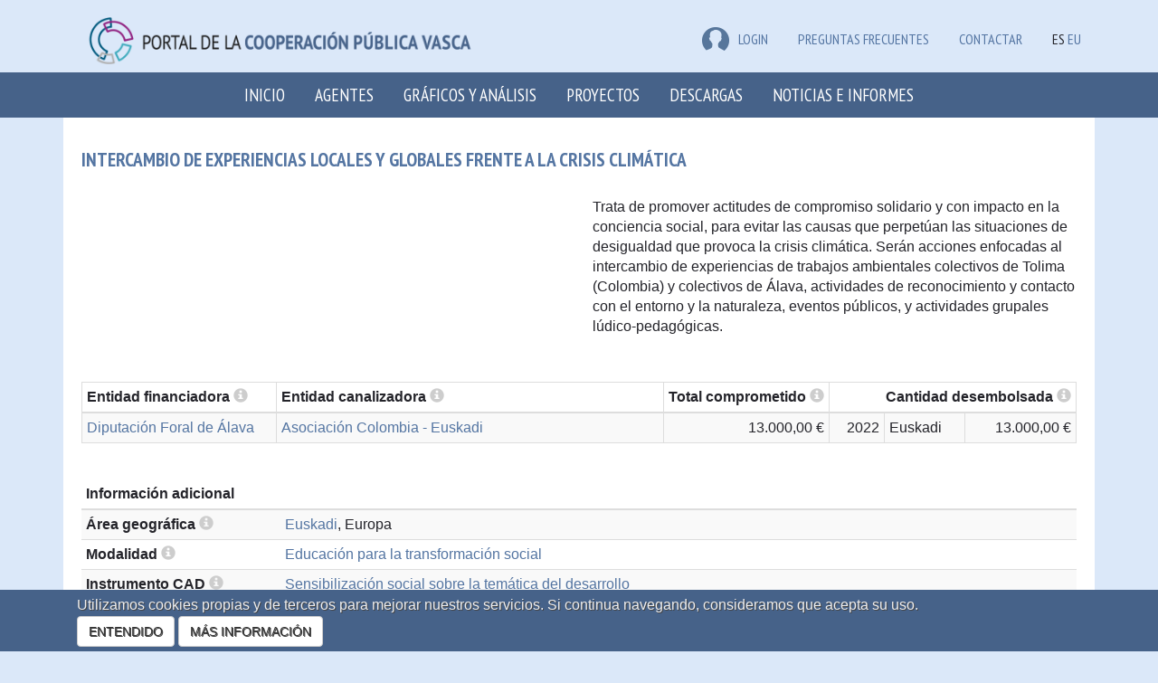

--- FILE ---
content_type: text/html; charset=utf-8
request_url: https://euskalankidetza.hegoa.ehu.eus/es/projects/7631
body_size: 4845
content:

<!DOCTYPE html>
<html lang="en">
  <head>
    <meta charset="utf-8">
    <meta http-equiv="X-UA-Compatible" content="IE=edge">
    <meta name="viewport" content="width=device-width, initial-scale=1">
    <!-- The above 3 meta tags *must* come first in the head; any other head content must come *after* these tags -->
    <meta name="description" content="">
    <meta name="author" content="">


    <title>Portal de la cooperación pública vasca</title>

    <meta name="csrf-param" content="authenticity_token" />
<meta name="csrf-token" content="qkKFrgOCv930CoHCBfXf2ltg5teXy29ojuxx2rNmukZhcZb1JfD4NBf7biB3Dgo6G9ojE8f2aX964JcLnAHEyw" />

    <link rel="stylesheet" href="/assets/application-56a0565199a5ae44673cf155aad97fdf452fea0aae90e4b0423da314eb296d44.css" media="all" data-turbolinks-track="reload" />
    <script src="/assets/application-0c8a6eae6a7d08b18f2e2816ec0da34f6e67c70b04e5115a9a794e31f242cf8a.js" data-turbolinks-track="reload"></script>

      <link rel="stylesheet" href="/assets/projects-fab5f17d5b0906467485c9e7aa7613c8ff51acfe13768aaf4b3c367532e54006.css" />
    

        <script src="//maps.google.com/maps/api/js?key=AIzaSyApCb9XUDKxchJ89-zZP6sXE7DraLAvJz0&language=es"></script>
    <script src="/assets/projects-e4fbe6827304334e8f10adfc296aecaee4c3bc883beff5eb59290df961f388a4.js" data-turbolinks-track="reload"></script>


    <!-- HTML5 shim and Respond.js for IE8 support of HTML5 elements and media queries -->
    <!-- WARNING: Respond.js doesn't work if you view the page via file:// -->
    <!--[if lt IE 9]>
      <script src="https://oss.maxcdn.com/html5shiv/3.7.3/html5shiv.min.js"></script>
      <script src="https://oss.maxcdn.com/respond/1.4.2/respond.min.js"></script>
    <![endif]-->


    <!-- Google tag (gtag.js) -->
    <script async src="https://www.googletagmanager.com/gtag/js?id=G-JKEWLFCQ0C"></script>
    <script>
      window.dataLayer = window.dataLayer || [];
      function gtag(){dataLayer.push(arguments);}
      gtag('js', new Date());
    
      gtag('config', 'G-JKEWLFCQ0C');
    </script>

    <script defer data-domain="euskalankidetza.hegoa.ehu.eus" src="https://ef820.efaber.net/js/plausible.js"></script>

  </head>

  <body>

        <section class="site-banner">
      <div class="container">
        <div class="col-md-6">
          <div class="site-logo">
            <a href="/?locale=es"><img alt="Portal de &lt;b&gt;la cooperación pública vasca&lt;/b&gt;" style="height: 70px" src="/assets/logos/hcoop_es-0d274e124eb394428add3fc47d11d0cb7d5471dfc1a89d49e2c0a1a38d86d438.png" /></a>
          </div>
        </div>
        <div class="col-md-6 hidden-print">
          
          <div class="menu-languages pull-right">
            <ul>
                <li class="e-user">
  <a href="/users/sign_in?locale=es"><img src="/assets/icon-user-df6758613a4055fc3b7746ea0e7c26933003e20cfd1c28d476b96391544428af.png" />LOGIN</a>
  
  </li>


              <li class="e-user"><a href="/es/faqs">Preguntas frecuentes</a></li>
              <li class="e-user"><a href="/es/site/contact">Contactar</a></li>
              <li>ES</li>
              <li><a href="/eu/projects/7631">EU</a></li>
            </ul>
          </div>
        </div>
      </div>
    </section>
    <nav class="navbar navbar-inverse">
      <div class="container">
        <div class="navbar-header">
          <button type="button" class="navbar-toggle collapsed" data-toggle="collapse" data-target="#navbar" aria-expanded="false" aria-controls="navbar">
            <span class="sr-only">Toggle navigation</span>
            <span class="icon-bar"></span>
            <span class="icon-bar"></span>
            <span class="icon-bar"></span>
          </button>
          <a class="navbar-brand small-screens" href="/?locale=es">Portal de la cooperación pública vasca</a>
        </div>
        <div id="navbar" class="collapse navbar-collapse">
          <ul class="nav navbar-nav">
            <li role="presentation"><a href="/?locale=es">Inicio</a></li>
            <li role="presentation"><a href="/es/agents">Agentes</a></li>
            <li role="presentation"><a href="/es/visualizations">Gráficos y análisis</a></li>
            <li role="presentation"><a href="/es/projects">Proyectos</a></li>
            <li role="presentation"><a href="/es/agents/downloads">Descargas</a></li>
            <li role="presentation"><a href="/es/reports">Noticias e Informes</a></li>
            <!-- <li role="presentation"><a href="/es/faqs">FAQ</a></li> -->
              <li class="small-screens">ES</li>
              <li class="small-screens"><a href="/eu/projects/7631">EU</a></li>
              <li class="small-screens"><a href="/es/faqs">Preguntas frecuentes</a></li>
            <span class="small-screens">
                <li class="e-user">
  <a href="/users/sign_in?locale=es"><img src="/assets/icon-user-df6758613a4055fc3b7746ea0e7c26933003e20cfd1c28d476b96391544428af.png" />LOGIN</a>
  
  </li>


            </span>
          </ul>
        </div><!--/.nav-collapse -->
      </div>
    </nav>


    <div class="main_container">

      

  <script>
//<![CDATA[

    $(document).on("turbolinks:load", function() {
      locationsMap.init([{"id":8654,"lat":"42.98962","lng":"-2.61893","description":"Euskadi","project":{"id":7631}}],
                       [42.98962, -2.61893]);
    });

//]]>
</script>

<div class="container">
  <div class="e-background e-content">
  <div class="row bottom-10">
    <div class="col-md-12">
      <h1 class="e-title">Intercambio de experiencias locales y globales frente a la crisis climática</h1>
    </div>
  </div>
  <div class="row bottom-40">
    <div class="col-md-6">
      
    </div>
    <div class="col-md-6">
      <p>
        <p>Trata de promover actitudes de compromiso solidario y con impacto en la conciencia social, para evitar las causas que perpetúan las situaciones de desigualdad que provoca la crisis climática. Serán acciones enfocadas al intercambio de experiencias de trabajos ambientales colectivos de Tolima (Colombia) y colectivos de Álava, actividades de reconocimiento y contacto con el entorno y la naturaleza, eventos públicos, y actividades grupales lúdico-pedagógicas. </p>
      </p>
    </div>
  </div>
  

  <div class="row bottom-20">
    <div class="col-md-12">
      <table class="table table-striped table-condensed table-bordered">
  <thead>
    <tr>
      <th width="20%">
        Entidad financiadora
        <a class="hidden-print" href="/es/site/glossary#subsidizer"><span class="glyphicon glyphicon-info-sign" aria-hidden="true"></span></a>
      </th>
      <th width="40%">
        Entidad canalizadora
        <a class="hidden-print" href="/es/site/glossary#entity"><span class="glyphicon glyphicon-info-sign" aria-hidden="true"></span></a>
      </th>
      <th width="15%" class="number">
        Total comprometido
        <a class="hidden-print" href="/es/site/glossary#compromised_amount"><span class="glyphicon glyphicon-info-sign" aria-hidden="true"></span></a>
      </th>
      <th width="25%" class="number" colspan="3">
        Cantidad desembolsada
        <a class="hidden-print" href="/es/site/glossary#payed_amount"><span class="glyphicon glyphicon-info-sign" aria-hidden="true"></span></a>
      </th>
    </tr>
  </thead>
  <tbody>
      <tr>
        <td rowspan="1">
          <a href="/es/projects?subsidizer_id=2">Diputación Foral de Álava</a>
        </td>
        <td rowspan="1">
          <a href="/es/projects?filter%5Bentity_id%5D=45">Asociación Colombia - Euskadi</a>
        </td>
        <td class="number" rowspan="1">
          13.000,00 €
        </td>
        <td class="number">2022</td>
  <td>
    Euskadi
  </td>
<td class="number" >13.000,00 €</td>

      </tr>
  </tbody>
</table>

    </div>
  </div>
  
  
  <div class="row">
    <div class="col-md-12">
      <table class="table table-striped table-condensed">
        <thead>
          <tr>
            <th colspan="2">Información adicional</th>
          </tr>
        </thead>
        <tbody>
          <tr>
            <th width="20%">
              Área geográfica
              <a class="hidden-print" href="/es/site/glossary#geographic_area"><span class="glyphicon glyphicon-info-sign" aria-hidden="true"></span></a>
            </th>
            <td>
                <a href="/es/projects?country_id=164">Euskadi</a>,
                Europa<br/>
            </td>
          </tr>
          <tr>
            <th>
              Modalidad
              <a class="hidden-print" href="/es/site/glossary#modality"><span class="glyphicon glyphicon-info-sign" aria-hidden="true"></span></a>
            </th>
            <td><a href="/es/projects?filter%5Bmodality_id%5D=2">Educación para la transformación social</a></td>
          </tr>
          <tr>
            <th>
              Instrumento CAD
              <a class="hidden-print" href="/es/site/glossary#cad_instrument"><span class="glyphicon glyphicon-info-sign" aria-hidden="true"></span></a>
            </th>
            <td><a href="/es/projects?filter%5Bcad_instrument_id%5D=24">Sensibilización social sobre la temática del desarrollo</a></td>
          </tr>
          <tr>
            <th>
              Instrumento propio
              <a class="hidden-print" href="/es/site/glossary#instrument"><span class="glyphicon glyphicon-info-sign" aria-hidden="true"></span></a>
            </th>
            <td>
              <a href="/es/projects?instrument_id=120">Subvenciones dirigidas a asociaciones y entidades sin ánimo de lucro, en régimen de concurrencia competitiva, para el desarrollo de proyectos de educación para la transformación social a favor de la solidaridad internacional</a>
            </td>
          </tr>
          <tr>
            <th>
              Estrategia de intervención
              <a class="hidden-print" href="/es/site/glossary#intervention_strategy"><span class="glyphicon glyphicon-info-sign" aria-hidden="true"></span></a>
            </th>
            <td>Sensibilización</td>
          </tr>
          <tr>
            <th>
              Ámbito de actuación
              <a class="hidden-print" href="/es/site/glossary#scope_of_action"><span class="glyphicon glyphicon-info-sign" aria-hidden="true"></span></a>
            </th>
            <td>Educación no formal</td>
          </tr>
          <tr>
            <th>
              Código interno
              <a class="hidden-print" href="/es/site/glossary#orig_id"><span class="glyphicon glyphicon-info-sign" aria-hidden="true"></span></a>
            </th>
            <td>2022-ANUAL/EpTS-10/1</td>
          </tr>
          <tr>
            <th>
              Forma de canalización
              <a class="hidden-print" href="/es/site/glossary#canalization_form"><span class="glyphicon glyphicon-info-sign" aria-hidden="true"></span></a>
            </th>
            <td><a href="/es/projects?filter%5Bcanalization_form_id%5D=1">Intervenciones a través de terceros mediante convocatoria</a></td>
          </tr>
          
          <tr>
            <th>
              Entidad canalizadora
              <a class="hidden-print" href="/es/site/glossary#entity_type"><span class="glyphicon glyphicon-info-sign" aria-hidden="true"></span></a>
            </th>
            <td>
              <a href="/es/projects?filter%5Bentity_id%5D=45">Asociación Colombia - Euskadi</a><br/>
              <span class="category_text">(ONGD y Organizaciones de Sociedad Civil &gt; ONGD con sede en el país donante)</span>
            </td>
          </tr>
          <tr>
            <th>
              Socio local
              <a class="hidden-print" href="/es/site/glossary#counterpart"><span class="glyphicon glyphicon-info-sign" aria-hidden="true"></span></a>
            </th>
            <td>
                <a href="/es/projects?filter%5Bcounterpart_id%5D=737">No aplica</a><br/>
                <span class="category_text">(No Aplica)</span>
            </td>
          </tr>
          <tr>
            <th>
              Sector CAD
              <a class="hidden-print" href="/es/site/glossary#cad_sector"><span class="glyphicon glyphicon-info-sign" aria-hidden="true"></span></a>
            </th>
            <td>
                <!-- <a href="/es/projects?cad_sector_id=51">Sin Especificación / No Clasificados</a><br/>
                <span class="category_text">()</span>-->
                  <a href="/es/projects?cad_sector_id=51">Sin Especificación / No Clasificados</a>
            </td>
          </tr>
          <tr>
            <th>
              Sector CRS
              <a class="hidden-print" href="/es/site/glossary#crs_sector"><span class="glyphicon glyphicon-info-sign" aria-hidden="true"></span></a>
            </th>
            <td><a href="/es/projects?filter%5Bcrs_sector_id%5D=203">Sensibilización sobre los problemas relacionados con el desarrollo</a></td>
          </tr>
          <tr>
            <th>
              ODS
              <a class="hidden-print" href="/es/site/glossary#ods"><span class="glyphicon glyphicon-info-sign" aria-hidden="true"></span></a>
            </th>
            <td>Paz, justicia e instituciones sólidas</td>
          </tr>
          <tr>
            <th>
              Año de inicio y fin
              <a class="hidden-print" href="/es/site/glossary#dates"><span class="glyphicon glyphicon-info-sign" aria-hidden="true"></span></a>
            </th>
            <td>2022 - 2022</td>
          </tr>
        </tbody>
      </table>
      
  </div>
</div>



</div>





    <div id="spinner_big_container">
    </div>
    <div id="spinner_big">
      <div id="spinner_big_content">
        Cargando datos...<br/>
        <img src="/assets/spinner_big-6d6ac630286b8bcc5713f2ef430748fb8635d9e551b86996e2a038b1be104690.gif" />
      </div>
    </div>
    </div><!-- /.main_container -->
    
    <footer class="hidden-print">
      <div class="container">
        <div class="row">
          <div class="col-md-7">
            <h4 class="text-right"><a href="/?locale=es"><img alt="Portal de &lt;b&gt;la cooperación pública vasca&lt;/b&gt;" style="height: 70px" src="/assets/logos/hcoop_es_eu-79cddb81cff132cb8db16f1a270146bdfbf64557e2f5c9afc728ff0e97c2ffab.png" /></a></h4>
          </div>
          <div class="col-md-5 text-right mt-3">

            <a href="/es/privacy_policy">Política de privacidad y protección de datos</a><br/>
            <a href="/es/legal_term">Aviso legal</a><br/>
            <a href="/es/cookies">Política de cookies</a>

          </div>
        </div>
      </div>
    </footer>
    
    

    <div id='cookie_alert'>
  <div id='cookie_alert_message'>
      <div id='cookie_alert_text'>
        
        Utilizamos cookies propias y de terceros para mejorar nuestros
        servicios. Si continua navegando, consideramos que acepta
        su uso.<br/>

        <a id="cookie_alert_accept" class="btn btn-default" data-remote="true" href="/cookie-alert?locale=es">ENTENDIDO</a>
        <a class="btn btn-default" href="/cookies_policy?locale=es">MÁS INFORMACIÓN</a>
      </div>
  </div>
</div>

  </body>
</html>



--- FILE ---
content_type: text/css
request_url: https://euskalankidetza.hegoa.ehu.eus/assets/projects-fab5f17d5b0906467485c9e7aa7613c8ff51acfe13768aaf4b3c367532e54006.css
body_size: 260
content:
.category_text{color:#999}.category_text a{color:#337AA6}div.iw-container .iw-title{color:#48b5e9;font-weight:bold;padding:10px;margin:1px}.gm-style .gm-style-iw{font-size:16px;font-weight:400}.gm-style .gm-style-iw a{text-decoration:underline}
